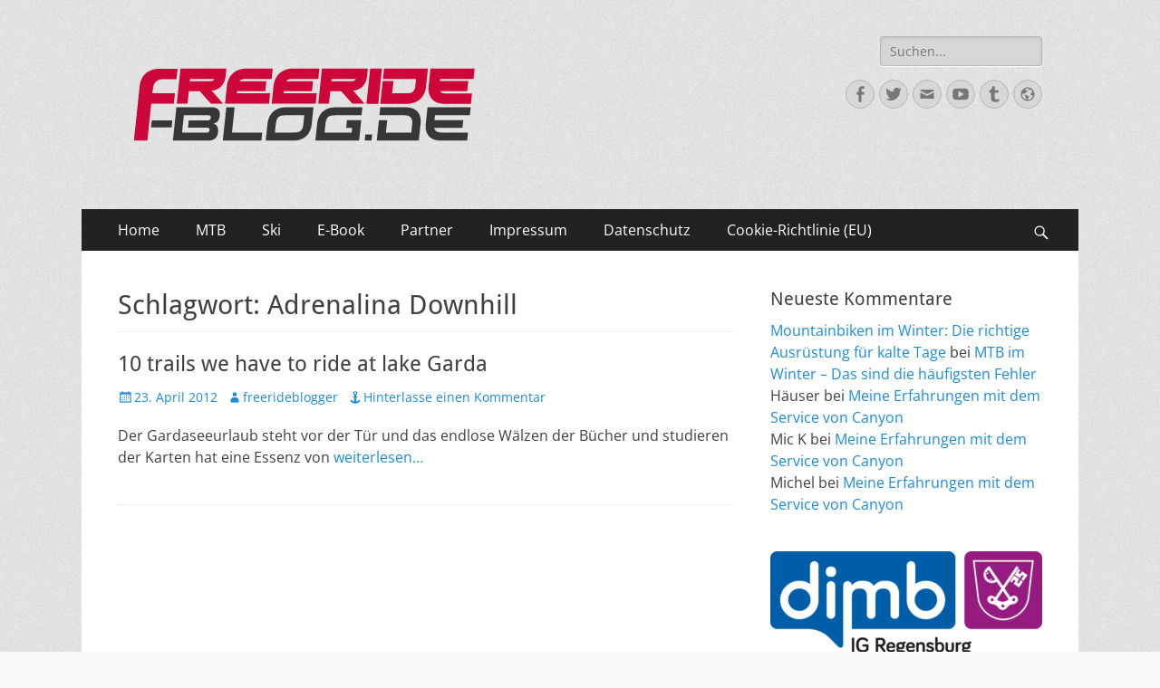

--- FILE ---
content_type: text/html; charset=UTF-8
request_url: https://freeride-blog.de/tag/adrenalina-downhill/
body_size: 12327
content:
        <!DOCTYPE html>
        <html lang="de">
        
<head>
		<meta charset="UTF-8">
		<meta name="viewport" content="width=device-width, initial-scale=1, minimum-scale=1">
		<link rel="profile" href="http://gmpg.org/xfn/11">
		<title>Adrenalina Downhill &#8211;  </title>
<meta name='robots' content='max-image-preview:large' />
	<style>img:is([sizes="auto" i], [sizes^="auto," i]) { contain-intrinsic-size: 3000px 1500px }</style>
	<link rel="alternate" type="application/rss+xml" title="  &raquo; Feed" href="https://freeride-blog.de/feed/" />
<link rel="alternate" type="application/rss+xml" title="  &raquo; Kommentar-Feed" href="https://freeride-blog.de/comments/feed/" />
<link rel="alternate" type="application/rss+xml" title="  &raquo; Adrenalina Downhill Schlagwort-Feed" href="https://freeride-blog.de/tag/adrenalina-downhill/feed/" />
<script type="text/javascript">
/* <![CDATA[ */
window._wpemojiSettings = {"baseUrl":"https:\/\/s.w.org\/images\/core\/emoji\/15.1.0\/72x72\/","ext":".png","svgUrl":"https:\/\/s.w.org\/images\/core\/emoji\/15.1.0\/svg\/","svgExt":".svg","source":{"concatemoji":"https:\/\/freeride-blog.de\/wp-includes\/js\/wp-emoji-release.min.js?ver=6.8.1"}};
/*! This file is auto-generated */
!function(i,n){var o,s,e;function c(e){try{var t={supportTests:e,timestamp:(new Date).valueOf()};sessionStorage.setItem(o,JSON.stringify(t))}catch(e){}}function p(e,t,n){e.clearRect(0,0,e.canvas.width,e.canvas.height),e.fillText(t,0,0);var t=new Uint32Array(e.getImageData(0,0,e.canvas.width,e.canvas.height).data),r=(e.clearRect(0,0,e.canvas.width,e.canvas.height),e.fillText(n,0,0),new Uint32Array(e.getImageData(0,0,e.canvas.width,e.canvas.height).data));return t.every(function(e,t){return e===r[t]})}function u(e,t,n){switch(t){case"flag":return n(e,"\ud83c\udff3\ufe0f\u200d\u26a7\ufe0f","\ud83c\udff3\ufe0f\u200b\u26a7\ufe0f")?!1:!n(e,"\ud83c\uddfa\ud83c\uddf3","\ud83c\uddfa\u200b\ud83c\uddf3")&&!n(e,"\ud83c\udff4\udb40\udc67\udb40\udc62\udb40\udc65\udb40\udc6e\udb40\udc67\udb40\udc7f","\ud83c\udff4\u200b\udb40\udc67\u200b\udb40\udc62\u200b\udb40\udc65\u200b\udb40\udc6e\u200b\udb40\udc67\u200b\udb40\udc7f");case"emoji":return!n(e,"\ud83d\udc26\u200d\ud83d\udd25","\ud83d\udc26\u200b\ud83d\udd25")}return!1}function f(e,t,n){var r="undefined"!=typeof WorkerGlobalScope&&self instanceof WorkerGlobalScope?new OffscreenCanvas(300,150):i.createElement("canvas"),a=r.getContext("2d",{willReadFrequently:!0}),o=(a.textBaseline="top",a.font="600 32px Arial",{});return e.forEach(function(e){o[e]=t(a,e,n)}),o}function t(e){var t=i.createElement("script");t.src=e,t.defer=!0,i.head.appendChild(t)}"undefined"!=typeof Promise&&(o="wpEmojiSettingsSupports",s=["flag","emoji"],n.supports={everything:!0,everythingExceptFlag:!0},e=new Promise(function(e){i.addEventListener("DOMContentLoaded",e,{once:!0})}),new Promise(function(t){var n=function(){try{var e=JSON.parse(sessionStorage.getItem(o));if("object"==typeof e&&"number"==typeof e.timestamp&&(new Date).valueOf()<e.timestamp+604800&&"object"==typeof e.supportTests)return e.supportTests}catch(e){}return null}();if(!n){if("undefined"!=typeof Worker&&"undefined"!=typeof OffscreenCanvas&&"undefined"!=typeof URL&&URL.createObjectURL&&"undefined"!=typeof Blob)try{var e="postMessage("+f.toString()+"("+[JSON.stringify(s),u.toString(),p.toString()].join(",")+"));",r=new Blob([e],{type:"text/javascript"}),a=new Worker(URL.createObjectURL(r),{name:"wpTestEmojiSupports"});return void(a.onmessage=function(e){c(n=e.data),a.terminate(),t(n)})}catch(e){}c(n=f(s,u,p))}t(n)}).then(function(e){for(var t in e)n.supports[t]=e[t],n.supports.everything=n.supports.everything&&n.supports[t],"flag"!==t&&(n.supports.everythingExceptFlag=n.supports.everythingExceptFlag&&n.supports[t]);n.supports.everythingExceptFlag=n.supports.everythingExceptFlag&&!n.supports.flag,n.DOMReady=!1,n.readyCallback=function(){n.DOMReady=!0}}).then(function(){return e}).then(function(){var e;n.supports.everything||(n.readyCallback(),(e=n.source||{}).concatemoji?t(e.concatemoji):e.wpemoji&&e.twemoji&&(t(e.twemoji),t(e.wpemoji)))}))}((window,document),window._wpemojiSettings);
/* ]]> */
</script>
<style id='wp-emoji-styles-inline-css' type='text/css'>

	img.wp-smiley, img.emoji {
		display: inline !important;
		border: none !important;
		box-shadow: none !important;
		height: 1em !important;
		width: 1em !important;
		margin: 0 0.07em !important;
		vertical-align: -0.1em !important;
		background: none !important;
		padding: 0 !important;
	}
</style>
<link rel='stylesheet' id='wp-block-library-css' href='https://freeride-blog.de/wp-includes/css/dist/block-library/style.min.css?ver=6.8.1' type='text/css' media='all' />
<style id='wp-block-library-theme-inline-css' type='text/css'>
.wp-block-audio :where(figcaption){color:#555;font-size:13px;text-align:center}.is-dark-theme .wp-block-audio :where(figcaption){color:#ffffffa6}.wp-block-audio{margin:0 0 1em}.wp-block-code{border:1px solid #ccc;border-radius:4px;font-family:Menlo,Consolas,monaco,monospace;padding:.8em 1em}.wp-block-embed :where(figcaption){color:#555;font-size:13px;text-align:center}.is-dark-theme .wp-block-embed :where(figcaption){color:#ffffffa6}.wp-block-embed{margin:0 0 1em}.blocks-gallery-caption{color:#555;font-size:13px;text-align:center}.is-dark-theme .blocks-gallery-caption{color:#ffffffa6}:root :where(.wp-block-image figcaption){color:#555;font-size:13px;text-align:center}.is-dark-theme :root :where(.wp-block-image figcaption){color:#ffffffa6}.wp-block-image{margin:0 0 1em}.wp-block-pullquote{border-bottom:4px solid;border-top:4px solid;color:currentColor;margin-bottom:1.75em}.wp-block-pullquote cite,.wp-block-pullquote footer,.wp-block-pullquote__citation{color:currentColor;font-size:.8125em;font-style:normal;text-transform:uppercase}.wp-block-quote{border-left:.25em solid;margin:0 0 1.75em;padding-left:1em}.wp-block-quote cite,.wp-block-quote footer{color:currentColor;font-size:.8125em;font-style:normal;position:relative}.wp-block-quote:where(.has-text-align-right){border-left:none;border-right:.25em solid;padding-left:0;padding-right:1em}.wp-block-quote:where(.has-text-align-center){border:none;padding-left:0}.wp-block-quote.is-large,.wp-block-quote.is-style-large,.wp-block-quote:where(.is-style-plain){border:none}.wp-block-search .wp-block-search__label{font-weight:700}.wp-block-search__button{border:1px solid #ccc;padding:.375em .625em}:where(.wp-block-group.has-background){padding:1.25em 2.375em}.wp-block-separator.has-css-opacity{opacity:.4}.wp-block-separator{border:none;border-bottom:2px solid;margin-left:auto;margin-right:auto}.wp-block-separator.has-alpha-channel-opacity{opacity:1}.wp-block-separator:not(.is-style-wide):not(.is-style-dots){width:100px}.wp-block-separator.has-background:not(.is-style-dots){border-bottom:none;height:1px}.wp-block-separator.has-background:not(.is-style-wide):not(.is-style-dots){height:2px}.wp-block-table{margin:0 0 1em}.wp-block-table td,.wp-block-table th{word-break:normal}.wp-block-table :where(figcaption){color:#555;font-size:13px;text-align:center}.is-dark-theme .wp-block-table :where(figcaption){color:#ffffffa6}.wp-block-video :where(figcaption){color:#555;font-size:13px;text-align:center}.is-dark-theme .wp-block-video :where(figcaption){color:#ffffffa6}.wp-block-video{margin:0 0 1em}:root :where(.wp-block-template-part.has-background){margin-bottom:0;margin-top:0;padding:1.25em 2.375em}
</style>
<style id='classic-theme-styles-inline-css' type='text/css'>
/*! This file is auto-generated */
.wp-block-button__link{color:#fff;background-color:#32373c;border-radius:9999px;box-shadow:none;text-decoration:none;padding:calc(.667em + 2px) calc(1.333em + 2px);font-size:1.125em}.wp-block-file__button{background:#32373c;color:#fff;text-decoration:none}
</style>
<style id='global-styles-inline-css' type='text/css'>
:root{--wp--preset--aspect-ratio--square: 1;--wp--preset--aspect-ratio--4-3: 4/3;--wp--preset--aspect-ratio--3-4: 3/4;--wp--preset--aspect-ratio--3-2: 3/2;--wp--preset--aspect-ratio--2-3: 2/3;--wp--preset--aspect-ratio--16-9: 16/9;--wp--preset--aspect-ratio--9-16: 9/16;--wp--preset--color--black: #000000;--wp--preset--color--cyan-bluish-gray: #abb8c3;--wp--preset--color--white: #ffffff;--wp--preset--color--pale-pink: #f78da7;--wp--preset--color--vivid-red: #cf2e2e;--wp--preset--color--luminous-vivid-orange: #ff6900;--wp--preset--color--luminous-vivid-amber: #fcb900;--wp--preset--color--light-green-cyan: #7bdcb5;--wp--preset--color--vivid-green-cyan: #00d084;--wp--preset--color--pale-cyan-blue: #8ed1fc;--wp--preset--color--vivid-cyan-blue: #0693e3;--wp--preset--color--vivid-purple: #9b51e0;--wp--preset--color--dark-gray: #404040;--wp--preset--color--gray: #eeeeee;--wp--preset--color--light-gray: #f9f9f9;--wp--preset--color--yellow: #e5ae4a;--wp--preset--color--blue: #1b8be0;--wp--preset--color--tahiti-gold: #e4741f;--wp--preset--gradient--vivid-cyan-blue-to-vivid-purple: linear-gradient(135deg,rgba(6,147,227,1) 0%,rgb(155,81,224) 100%);--wp--preset--gradient--light-green-cyan-to-vivid-green-cyan: linear-gradient(135deg,rgb(122,220,180) 0%,rgb(0,208,130) 100%);--wp--preset--gradient--luminous-vivid-amber-to-luminous-vivid-orange: linear-gradient(135deg,rgba(252,185,0,1) 0%,rgba(255,105,0,1) 100%);--wp--preset--gradient--luminous-vivid-orange-to-vivid-red: linear-gradient(135deg,rgba(255,105,0,1) 0%,rgb(207,46,46) 100%);--wp--preset--gradient--very-light-gray-to-cyan-bluish-gray: linear-gradient(135deg,rgb(238,238,238) 0%,rgb(169,184,195) 100%);--wp--preset--gradient--cool-to-warm-spectrum: linear-gradient(135deg,rgb(74,234,220) 0%,rgb(151,120,209) 20%,rgb(207,42,186) 40%,rgb(238,44,130) 60%,rgb(251,105,98) 80%,rgb(254,248,76) 100%);--wp--preset--gradient--blush-light-purple: linear-gradient(135deg,rgb(255,206,236) 0%,rgb(152,150,240) 100%);--wp--preset--gradient--blush-bordeaux: linear-gradient(135deg,rgb(254,205,165) 0%,rgb(254,45,45) 50%,rgb(107,0,62) 100%);--wp--preset--gradient--luminous-dusk: linear-gradient(135deg,rgb(255,203,112) 0%,rgb(199,81,192) 50%,rgb(65,88,208) 100%);--wp--preset--gradient--pale-ocean: linear-gradient(135deg,rgb(255,245,203) 0%,rgb(182,227,212) 50%,rgb(51,167,181) 100%);--wp--preset--gradient--electric-grass: linear-gradient(135deg,rgb(202,248,128) 0%,rgb(113,206,126) 100%);--wp--preset--gradient--midnight: linear-gradient(135deg,rgb(2,3,129) 0%,rgb(40,116,252) 100%);--wp--preset--font-size--small: 14px;--wp--preset--font-size--medium: 20px;--wp--preset--font-size--large: 26px;--wp--preset--font-size--x-large: 42px;--wp--preset--font-size--extra-small: 13px;--wp--preset--font-size--normal: 16px;--wp--preset--font-size--huge: 32px;--wp--preset--spacing--20: 0.44rem;--wp--preset--spacing--30: 0.67rem;--wp--preset--spacing--40: 1rem;--wp--preset--spacing--50: 1.5rem;--wp--preset--spacing--60: 2.25rem;--wp--preset--spacing--70: 3.38rem;--wp--preset--spacing--80: 5.06rem;--wp--preset--shadow--natural: 6px 6px 9px rgba(0, 0, 0, 0.2);--wp--preset--shadow--deep: 12px 12px 50px rgba(0, 0, 0, 0.4);--wp--preset--shadow--sharp: 6px 6px 0px rgba(0, 0, 0, 0.2);--wp--preset--shadow--outlined: 6px 6px 0px -3px rgba(255, 255, 255, 1), 6px 6px rgba(0, 0, 0, 1);--wp--preset--shadow--crisp: 6px 6px 0px rgba(0, 0, 0, 1);}:where(.is-layout-flex){gap: 0.5em;}:where(.is-layout-grid){gap: 0.5em;}body .is-layout-flex{display: flex;}.is-layout-flex{flex-wrap: wrap;align-items: center;}.is-layout-flex > :is(*, div){margin: 0;}body .is-layout-grid{display: grid;}.is-layout-grid > :is(*, div){margin: 0;}:where(.wp-block-columns.is-layout-flex){gap: 2em;}:where(.wp-block-columns.is-layout-grid){gap: 2em;}:where(.wp-block-post-template.is-layout-flex){gap: 1.25em;}:where(.wp-block-post-template.is-layout-grid){gap: 1.25em;}.has-black-color{color: var(--wp--preset--color--black) !important;}.has-cyan-bluish-gray-color{color: var(--wp--preset--color--cyan-bluish-gray) !important;}.has-white-color{color: var(--wp--preset--color--white) !important;}.has-pale-pink-color{color: var(--wp--preset--color--pale-pink) !important;}.has-vivid-red-color{color: var(--wp--preset--color--vivid-red) !important;}.has-luminous-vivid-orange-color{color: var(--wp--preset--color--luminous-vivid-orange) !important;}.has-luminous-vivid-amber-color{color: var(--wp--preset--color--luminous-vivid-amber) !important;}.has-light-green-cyan-color{color: var(--wp--preset--color--light-green-cyan) !important;}.has-vivid-green-cyan-color{color: var(--wp--preset--color--vivid-green-cyan) !important;}.has-pale-cyan-blue-color{color: var(--wp--preset--color--pale-cyan-blue) !important;}.has-vivid-cyan-blue-color{color: var(--wp--preset--color--vivid-cyan-blue) !important;}.has-vivid-purple-color{color: var(--wp--preset--color--vivid-purple) !important;}.has-black-background-color{background-color: var(--wp--preset--color--black) !important;}.has-cyan-bluish-gray-background-color{background-color: var(--wp--preset--color--cyan-bluish-gray) !important;}.has-white-background-color{background-color: var(--wp--preset--color--white) !important;}.has-pale-pink-background-color{background-color: var(--wp--preset--color--pale-pink) !important;}.has-vivid-red-background-color{background-color: var(--wp--preset--color--vivid-red) !important;}.has-luminous-vivid-orange-background-color{background-color: var(--wp--preset--color--luminous-vivid-orange) !important;}.has-luminous-vivid-amber-background-color{background-color: var(--wp--preset--color--luminous-vivid-amber) !important;}.has-light-green-cyan-background-color{background-color: var(--wp--preset--color--light-green-cyan) !important;}.has-vivid-green-cyan-background-color{background-color: var(--wp--preset--color--vivid-green-cyan) !important;}.has-pale-cyan-blue-background-color{background-color: var(--wp--preset--color--pale-cyan-blue) !important;}.has-vivid-cyan-blue-background-color{background-color: var(--wp--preset--color--vivid-cyan-blue) !important;}.has-vivid-purple-background-color{background-color: var(--wp--preset--color--vivid-purple) !important;}.has-black-border-color{border-color: var(--wp--preset--color--black) !important;}.has-cyan-bluish-gray-border-color{border-color: var(--wp--preset--color--cyan-bluish-gray) !important;}.has-white-border-color{border-color: var(--wp--preset--color--white) !important;}.has-pale-pink-border-color{border-color: var(--wp--preset--color--pale-pink) !important;}.has-vivid-red-border-color{border-color: var(--wp--preset--color--vivid-red) !important;}.has-luminous-vivid-orange-border-color{border-color: var(--wp--preset--color--luminous-vivid-orange) !important;}.has-luminous-vivid-amber-border-color{border-color: var(--wp--preset--color--luminous-vivid-amber) !important;}.has-light-green-cyan-border-color{border-color: var(--wp--preset--color--light-green-cyan) !important;}.has-vivid-green-cyan-border-color{border-color: var(--wp--preset--color--vivid-green-cyan) !important;}.has-pale-cyan-blue-border-color{border-color: var(--wp--preset--color--pale-cyan-blue) !important;}.has-vivid-cyan-blue-border-color{border-color: var(--wp--preset--color--vivid-cyan-blue) !important;}.has-vivid-purple-border-color{border-color: var(--wp--preset--color--vivid-purple) !important;}.has-vivid-cyan-blue-to-vivid-purple-gradient-background{background: var(--wp--preset--gradient--vivid-cyan-blue-to-vivid-purple) !important;}.has-light-green-cyan-to-vivid-green-cyan-gradient-background{background: var(--wp--preset--gradient--light-green-cyan-to-vivid-green-cyan) !important;}.has-luminous-vivid-amber-to-luminous-vivid-orange-gradient-background{background: var(--wp--preset--gradient--luminous-vivid-amber-to-luminous-vivid-orange) !important;}.has-luminous-vivid-orange-to-vivid-red-gradient-background{background: var(--wp--preset--gradient--luminous-vivid-orange-to-vivid-red) !important;}.has-very-light-gray-to-cyan-bluish-gray-gradient-background{background: var(--wp--preset--gradient--very-light-gray-to-cyan-bluish-gray) !important;}.has-cool-to-warm-spectrum-gradient-background{background: var(--wp--preset--gradient--cool-to-warm-spectrum) !important;}.has-blush-light-purple-gradient-background{background: var(--wp--preset--gradient--blush-light-purple) !important;}.has-blush-bordeaux-gradient-background{background: var(--wp--preset--gradient--blush-bordeaux) !important;}.has-luminous-dusk-gradient-background{background: var(--wp--preset--gradient--luminous-dusk) !important;}.has-pale-ocean-gradient-background{background: var(--wp--preset--gradient--pale-ocean) !important;}.has-electric-grass-gradient-background{background: var(--wp--preset--gradient--electric-grass) !important;}.has-midnight-gradient-background{background: var(--wp--preset--gradient--midnight) !important;}.has-small-font-size{font-size: var(--wp--preset--font-size--small) !important;}.has-medium-font-size{font-size: var(--wp--preset--font-size--medium) !important;}.has-large-font-size{font-size: var(--wp--preset--font-size--large) !important;}.has-x-large-font-size{font-size: var(--wp--preset--font-size--x-large) !important;}
:where(.wp-block-post-template.is-layout-flex){gap: 1.25em;}:where(.wp-block-post-template.is-layout-grid){gap: 1.25em;}
:where(.wp-block-columns.is-layout-flex){gap: 2em;}:where(.wp-block-columns.is-layout-grid){gap: 2em;}
:root :where(.wp-block-pullquote){font-size: 1.5em;line-height: 1.6;}
</style>
<link rel='stylesheet' id='cmplz-general-css' href='https://freeride-blog.de/wp-content/plugins/complianz-gdpr/assets/css/cookieblocker.min.css?ver=6.4.5' type='text/css' media='all' />
<link rel='stylesheet' id='catchresponsive-fonts-css' href='https://freeride-blog.de/wp-content/fonts/6f302c792c88fea289d5912b1997c4a2.css' type='text/css' media='all' />
<link rel='stylesheet' id='catchresponsive-style-css' href='https://freeride-blog.de/wp-content/themes/catch-responsive/style.css?ver=20230530-75952' type='text/css' media='all' />
<link rel='stylesheet' id='catchresponsive-block-style-css' href='https://freeride-blog.de/wp-content/themes/catch-responsive/css/blocks.css?ver=2.8.6' type='text/css' media='all' />
<link rel='stylesheet' id='genericons-css' href='https://freeride-blog.de/wp-content/themes/catch-responsive/css/genericons/genericons.css?ver=3.4.1' type='text/css' media='all' />
<link rel='stylesheet' id='jquery-sidr-css' href='https://freeride-blog.de/wp-content/themes/catch-responsive/css/jquery.sidr.light.min.css?ver=2.1.0' type='text/css' media='all' />
<!--[if lt IE 9]>
<script type="text/javascript" src="https://freeride-blog.de/wp-content/themes/catch-responsive/js/html5.min.js?ver=3.7.3" id="catchresponsive-html5-js"></script>
<![endif]-->
<script type="text/javascript" src="https://freeride-blog.de/wp-includes/js/jquery/jquery.min.js?ver=3.7.1" id="jquery-core-js"></script>
<script type="text/javascript" src="https://freeride-blog.de/wp-includes/js/jquery/jquery-migrate.min.js?ver=3.4.1" id="jquery-migrate-js"></script>
<script type="text/javascript" src="https://freeride-blog.de/wp-content/themes/catch-responsive/js/jquery.sidr.min.js?ver=2.2.1.1" id="jquery-sidr-js"></script>
<script type="text/javascript" src="https://freeride-blog.de/wp-content/themes/catch-responsive/js/catchresponsive-custom-scripts.min.js" id="catchresponsive-custom-scripts-js"></script>
<link rel="https://api.w.org/" href="https://freeride-blog.de/wp-json/" /><link rel="alternate" title="JSON" type="application/json" href="https://freeride-blog.de/wp-json/wp/v2/tags/653" /><link rel="EditURI" type="application/rsd+xml" title="RSD" href="https://freeride-blog.de/xmlrpc.php?rsd" />
<meta name="generator" content="WordPress 6.8.1" />
<style>.cmplz-hidden{display:none!important;}</style><style type="text/css">.recentcomments a{display:inline !important;padding:0 !important;margin:0 !important;}</style>	<style type="text/css">
		</style>
	<style type="text/css" id="custom-background-css">
body.custom-background { background-image: url("https://freeride-blog.de/wp-content/themes/catch-responsive/images/body-bg.jpg"); background-position: left top; background-size: auto; background-repeat: repeat; background-attachment: scroll; }
</style>
	<!--   inline CSS Styles -->
<style type="text/css" media="screen">
.site-title a, .site-description { position: absolute !important; clip: rect(1px 1px 1px 1px); clip: rect(1px, 1px, 1px, 1px); }
</style>
</head>

<body data-cmplz=1 class="archive tag tag-adrenalina-downhill tag-653 custom-background wp-custom-logo wp-embed-responsive wp-theme-catch-responsive group-blog two-columns content-left excerpt-image-left mobile-menu-one">


		<div id="page" class="hfeed site">
				<header id="masthead" role="banner">
    		<div class="wrapper">
		
    <div id="mobile-header-left-menu" class="mobile-menu-anchor primary-menu">
        <a href="#mobile-header-left-nav" id="header-left-menu" class="genericon genericon-menu">
            <span class="mobile-menu-text">Menü</span>
        </a>
    </div><!-- #mobile-header-menu -->
    <div id="site-branding" class="logo-right"><div id="site-header"><p class="site-title"><a href="https://freeride-blog.de/" rel="home"> </a></p><p class="site-description">Ride hard, ride free! Deine Seite für Mountainbiken und Skifahren!</p></div><!-- #site-header -->
				<div id="site-logo"><a href="https://freeride-blog.de/" class="custom-logo-link" rel="home"><img width="390" height="151" src="https://freeride-blog.de/wp-content/uploads/2016/12/cropped-FRBLOG-Logos_v1-1.png" class="custom-logo" alt=" " decoding="async" fetchpriority="high" srcset="https://freeride-blog.de/wp-content/uploads/2016/12/cropped-FRBLOG-Logos_v1-1.png 390w, https://freeride-blog.de/wp-content/uploads/2016/12/cropped-FRBLOG-Logos_v1-1-300x116.png 300w" sizes="(max-width: 390px) 100vw, 390px" /></a></div><!-- #site-logo --></div><!-- #site-branding-->	<aside class="sidebar sidebar-header-right widget-area">
		<section class="widget widget_search" id="header-right-search">
			<div class="widget-wrap">
				
<form role="search" method="get" class="search-form" action="https://freeride-blog.de/">
	<label>
		<span class="screen-reader-text">Suche nach:</span>
		<input type="search" class="search-field" placeholder="Suchen..." value="" name="s" title="Suche nach:">
	</label>
	<input type="submit" class="search-submit" value="Suche">
</form>
			</div>
		</section>
					<section class="widget widget_catchresponsive_social_icons" id="header-right-social-icons">
				<div class="widget-wrap">
					<a class="genericon_parent genericon genericon-facebook-alt" target="_blank" title="Facebook" href="http://www.facebook.com/freerideblog"><span class="screen-reader-text">Facebook</span> </a><a class="genericon_parent genericon genericon-twitter" target="_blank" title="Twitter" href="http://www.twitter.com/freerideblog"><span class="screen-reader-text">Twitter</span> </a><a class="genericon_parent genericon genericon-mail" target="_blank" title="E-Mail" href="mailto:m&#105;c&#104;&#97;e&#108;&#64;&#102;&#114;&#101;&#101;r&#105;d&#101;&#45;b&#108;og.de"><span class="screen-reader-text">E-Mail</span> </a><a class="genericon_parent genericon genericon-youtube" target="_blank" title="YouTube" href="https://www.youtube.com/channel/UChf3CgqP9-Gjg7M1tWpaG7w"><span class="screen-reader-text">YouTube</span> </a><a class="genericon_parent genericon genericon-tumblr" target="_blank" title="Tumblr" href="https://freeride-blog.tumblr.com/"><span class="screen-reader-text">Tumblr</span> </a><a class="genericon_parent genericon genericon-website" target="_blank" title="Website" href="http://www.freeride-blog.de"><span class="screen-reader-text">Website</span> </a>				</div><!-- .widget-wrap -->
			</section><!-- #header-right-social-icons -->
			</aside><!-- .sidebar .header-sidebar .widget-area -->
			</div><!-- .wrapper -->
		</header><!-- #masthead -->
			<nav class="site-navigation nav-primary search-enabled" role="navigation">
        <div class="wrapper">
            <h2 class="screen-reader-text">Primäres Menü</h2>
            <div class="screen-reader-text skip-link"><a href="#content" title="Zum Inhalt springen">Zum Inhalt springen</a></div>
            <ul id="menu-hauptmenue" class="menu catchresponsive-nav-menu"><li id="menu-item-1095" class="menu-item menu-item-type-custom menu-item-object-custom menu-item-1095"><a href="http://www.freeride-blog.de">Home</a></li>
<li id="menu-item-1096" class="menu-item menu-item-type-taxonomy menu-item-object-category menu-item-has-children menu-item-1096"><a href="https://freeride-blog.de/category/mountainbike/">MTB</a>
<ul class="sub-menu">
	<li id="menu-item-1100" class="menu-item menu-item-type-taxonomy menu-item-object-category menu-item-1100"><a href="https://freeride-blog.de/category/mountainbike/testberichte-raeder/">Testberichte Räder</a></li>
	<li id="menu-item-1101" class="menu-item menu-item-type-taxonomy menu-item-object-category menu-item-1101"><a href="https://freeride-blog.de/category/mountainbike/testberichte_teile/">Testberichte Teile</a></li>
	<li id="menu-item-1099" class="menu-item menu-item-type-taxonomy menu-item-object-category menu-item-1099"><a href="https://freeride-blog.de/category/mountainbike/testberichte_klamotten/">Testberichte Klamotten</a></li>
	<li id="menu-item-1102" class="menu-item menu-item-type-taxonomy menu-item-object-category menu-item-1102"><a href="https://freeride-blog.de/category/mountainbike/trails_touren/">Trails &#038; Touren</a></li>
	<li id="menu-item-1097" class="menu-item menu-item-type-taxonomy menu-item-object-category menu-item-1097"><a href="https://freeride-blog.de/category/mountainbike/bikeparks/">Bikeparks</a></li>
	<li id="menu-item-1103" class="menu-item menu-item-type-taxonomy menu-item-object-category menu-item-1103"><a href="https://freeride-blog.de/category/mountainbike/transalps/">Transalps</a></li>
	<li id="menu-item-1098" class="menu-item menu-item-type-taxonomy menu-item-object-category menu-item-1098"><a href="https://freeride-blog.de/category/mountainbike/rennberichte/">Rennberichte</a></li>
	<li id="menu-item-1104" class="menu-item menu-item-type-taxonomy menu-item-object-category menu-item-1104"><a href="https://freeride-blog.de/category/mountainbike/videos/">Videos</a></li>
</ul>
</li>
<li id="menu-item-1105" class="menu-item menu-item-type-taxonomy menu-item-object-category menu-item-has-children menu-item-1105"><a href="https://freeride-blog.de/category/ski/">Ski</a>
<ul class="sub-menu">
	<li id="menu-item-1110" class="menu-item menu-item-type-taxonomy menu-item-object-category menu-item-1110"><a href="https://freeride-blog.de/category/ski/testberichte_ski/">Testberichte Ski</a></li>
	<li id="menu-item-1111" class="menu-item menu-item-type-taxonomy menu-item-object-category menu-item-1111"><a href="https://freeride-blog.de/category/ski/testberichte_zubehoer/">Testberichte Zubehör</a></li>
	<li id="menu-item-1109" class="menu-item menu-item-type-taxonomy menu-item-object-category menu-item-1109"><a href="https://freeride-blog.de/category/ski/testberichte_klamotten-ski/">Testberichte Klamotten</a></li>
	<li id="menu-item-1106" class="menu-item menu-item-type-taxonomy menu-item-object-category menu-item-1106"><a href="https://freeride-blog.de/category/ski/freeride_abfahrten/">Freeride Abfahrten</a></li>
	<li id="menu-item-1107" class="menu-item menu-item-type-taxonomy menu-item-object-category menu-item-1107"><a href="https://freeride-blog.de/category/ski/rennberichte-ski/">Rennberichte</a></li>
	<li id="menu-item-1108" class="menu-item menu-item-type-taxonomy menu-item-object-category menu-item-1108"><a href="https://freeride-blog.de/category/ski/skitouren/">Skitouren</a></li>
	<li id="menu-item-1112" class="menu-item menu-item-type-taxonomy menu-item-object-category menu-item-1112"><a href="https://freeride-blog.de/category/ski/videos-ski/">Videos</a></li>
</ul>
</li>
<li id="menu-item-1089" class="menu-item menu-item-type-post_type menu-item-object-page menu-item-1089"><a href="https://freeride-blog.de/e-book/">E-Book</a></li>
<li id="menu-item-3498" class="menu-item menu-item-type-post_type menu-item-object-page menu-item-3498"><a href="https://freeride-blog.de/partner/">Partner</a></li>
<li id="menu-item-1084" class="menu-item menu-item-type-post_type menu-item-object-page menu-item-1084"><a href="https://freeride-blog.de/impressum/">Impressum</a></li>
<li id="menu-item-3933" class="menu-item menu-item-type-post_type menu-item-object-page menu-item-privacy-policy menu-item-3933"><a rel="privacy-policy" href="https://freeride-blog.de/datenschutzbestimmungen/">Datenschutz</a></li>
<li id="menu-item-7842" class="menu-item menu-item-type-post_type menu-item-object-page menu-item-7842"><a href="https://freeride-blog.de/cookie-richtlinie-eu/">Cookie-Richtlinie (EU)</a></li>
</ul>                <div id="search-toggle" class="genericon">
                    <a class="screen-reader-text" href="#search-container">Suchen</a>
                </div>

                <div id="search-container" class="displaynone">
                    
<form role="search" method="get" class="search-form" action="https://freeride-blog.de/">
	<label>
		<span class="screen-reader-text">Suche nach:</span>
		<input type="search" class="search-field" placeholder="Suchen..." value="" name="s" title="Suche nach:">
	</label>
	<input type="submit" class="search-submit" value="Suche">
</form>
                </div>
    	</div><!-- .wrapper -->
    </nav><!-- .nav-primary -->
    <!-- Disable Header Image -->		<div id="content" class="site-content">
			<div class="wrapper">
	
	<section id="primary" class="content-area">

		<main id="main" class="site-main" role="main">

		
			<header class="page-header">
				<h1 class="page-title">Schlagwort: <span>Adrenalina Downhill</span></h1>			</header><!-- .page-header -->

						
				
<article id="post-312" class="post-312 post type-post status-publish format-standard hentry category-mountainbike category-trails_touren tag-adrenalina-downhill tag-anacondatrail tag-corna-vecchia tag-dalco tag-gardasee tag-lago-di-garda tag-pasubioueberschreitung tag-rocchetta tag-tremalzo">
	<div class="archive-post-wrap">
		
		<div class="entry-container">
			<header class="entry-header">
				<h2 class="entry-title"><a href="https://freeride-blog.de/10-trails-we-have-to-ride-at-lake-garda/" rel="bookmark">10 trails we have to ride at lake Garda</a></h2>

				
					<p class="entry-meta"><span class="posted-on"><span class="screen-reader-text">Veröffentlicht am</span><a href="https://freeride-blog.de/10-trails-we-have-to-ride-at-lake-garda/" rel="bookmark"><time class="entry-date published" datetime="2012-04-23T16:57:00+00:00">23. April 2012</time><time class="updated" datetime="2015-01-11T12:25:39+00:00">11. Januar 2015</time></a></span><span class="byline"><span class="author vcard"><span class="screen-reader-text">Autor</span><a class="url fn n" href="https://freeride-blog.de/author/freerideblogger/">freerideblogger</a></span></span><span class="comments-link"><a href="https://freeride-blog.de/10-trails-we-have-to-ride-at-lake-garda/#respond">Hinterlasse einen Kommentar</a></span></p><!-- .entry-meta -->
							</header><!-- .entry-header -->

							<div class="entry-summary">
					<p>Der Gardaseeurlaub steht vor der Tür und das endlose Wälzen der Bücher und studieren der Karten hat eine Essenz von <a class="more-link" href="https://freeride-blog.de/10-trails-we-have-to-ride-at-lake-garda/">weiterlesen&#8230;</a></p>
				</div><!-- .entry-summary -->
			
			<footer class="entry-footer">
				<p class="entry-meta"><span class="cat-links"><span class="screen-reader-text">Kategorien</span><a href="https://freeride-blog.de/category/mountainbike/" rel="category tag">Mountainbike</a>, <a href="https://freeride-blog.de/category/mountainbike/trails_touren/" rel="category tag">Trails &amp; Touren</a></span><span class="tags-links"><span class="screen-reader-text">Schlagworte</span><a href="https://freeride-blog.de/tag/adrenalina-downhill/" rel="tag">Adrenalina Downhill</a>, <a href="https://freeride-blog.de/tag/anacondatrail/" rel="tag">Anacondatrail</a>, <a href="https://freeride-blog.de/tag/corna-vecchia/" rel="tag">Corna Vecchia</a>, <a href="https://freeride-blog.de/tag/dalco/" rel="tag">Dalco</a>, <a href="https://freeride-blog.de/tag/gardasee/" rel="tag">Gardasee</a>, <a href="https://freeride-blog.de/tag/lago-di-garda/" rel="tag">Lago di Garda</a>, <a href="https://freeride-blog.de/tag/pasubioueberschreitung/" rel="tag">Pasubioüberschreitung</a>, <a href="https://freeride-blog.de/tag/rocchetta/" rel="tag">Rocchetta</a>, <a href="https://freeride-blog.de/tag/tremalzo/" rel="tag">Tremalzo</a></span></p><!-- .entry-meta -->			</footer><!-- .entry-footer -->
		</div><!-- .entry-container -->
	</div><!-- .archive-post-wrap -->
</article><!-- #post -->
			
					
		</main><!-- #main -->
	</section><!-- #primary -->



<aside class="sidebar sidebar-primary widget-area" role="complementary">
<section id="recent-comments-2" class="widget widget_recent_comments"><div class="widget-wrap"><h4 class="widget-title">Neueste Kommentare</h4><ul id="recentcomments"><li class="recentcomments"><span class="comment-author-link"><a href="https://sportlernen.com/mountainbiken/mtb-im-winter/" class="url" rel="ugc external nofollow">Mountainbiken im Winter: Die richtige Ausrüstung für kalte Tage</a></span> bei <a href="https://freeride-blog.de/mtb-im-winter-das-sind-die-haeufigsten-fehler/#comment-1722">MTB im Winter &#8211; Das sind die häufigsten Fehler</a></li><li class="recentcomments"><span class="comment-author-link">Häuser</span> bei <a href="https://freeride-blog.de/meine-erfahrungen-mit-dem-service-von-canyon/#comment-1312">Meine Erfahrungen mit dem Service von Canyon</a></li><li class="recentcomments"><span class="comment-author-link">Mic K</span> bei <a href="https://freeride-blog.de/meine-erfahrungen-mit-dem-service-von-canyon/#comment-1307">Meine Erfahrungen mit dem Service von Canyon</a></li><li class="recentcomments"><span class="comment-author-link">Michel</span> bei <a href="https://freeride-blog.de/meine-erfahrungen-mit-dem-service-von-canyon/#comment-1305">Meine Erfahrungen mit dem Service von Canyon</a></li></ul></div><!-- .widget-wrap --></section><!-- #widget-default-search --><section id="media_image-3" class="widget widget_media_image"><div class="widget-wrap"><a href="http://dimb-ig-regensburg.de"><img width="300" height="116" src="https://freeride-blog.de/wp-content/uploads/2021/02/Logo_IG-Regensburg_rgb_2019-12-300x116.png" class="image wp-image-7963  attachment-medium size-medium" alt="" style="max-width: 100%; height: auto;" decoding="async" loading="lazy" srcset="https://freeride-blog.de/wp-content/uploads/2021/02/Logo_IG-Regensburg_rgb_2019-12-300x116.png 300w, https://freeride-blog.de/wp-content/uploads/2021/02/Logo_IG-Regensburg_rgb_2019-12-1024x395.png 1024w, https://freeride-blog.de/wp-content/uploads/2021/02/Logo_IG-Regensburg_rgb_2019-12-768x296.png 768w, https://freeride-blog.de/wp-content/uploads/2021/02/Logo_IG-Regensburg_rgb_2019-12-1536x593.png 1536w, https://freeride-blog.de/wp-content/uploads/2021/02/Logo_IG-Regensburg_rgb_2019-12-2048x790.png 2048w, https://freeride-blog.de/wp-content/uploads/2021/02/Logo_IG-Regensburg_rgb_2019-12-50x19.png 50w" sizes="auto, (max-width: 300px) 100vw, 300px" /></a></div><!-- .widget-wrap --></section><!-- #widget-default-search --><section id="archives-2" class="widget widget_archive"><div class="widget-wrap"><h4 class="widget-title">Archiv</h4>		<label class="screen-reader-text" for="archives-dropdown-2">Archiv</label>
		<select id="archives-dropdown-2" name="archive-dropdown">
			
			<option value="">Monat auswählen</option>
				<option value='https://freeride-blog.de/2023/02/'> Februar 2023 &nbsp;(1)</option>
	<option value='https://freeride-blog.de/2022/12/'> Dezember 2022 &nbsp;(1)</option>
	<option value='https://freeride-blog.de/2022/10/'> Oktober 2022 &nbsp;(1)</option>
	<option value='https://freeride-blog.de/2022/09/'> September 2022 &nbsp;(1)</option>
	<option value='https://freeride-blog.de/2022/07/'> Juli 2022 &nbsp;(1)</option>
	<option value='https://freeride-blog.de/2022/04/'> April 2022 &nbsp;(1)</option>
	<option value='https://freeride-blog.de/2022/02/'> Februar 2022 &nbsp;(1)</option>
	<option value='https://freeride-blog.de/2022/01/'> Januar 2022 &nbsp;(2)</option>
	<option value='https://freeride-blog.de/2021/12/'> Dezember 2021 &nbsp;(1)</option>
	<option value='https://freeride-blog.de/2021/10/'> Oktober 2021 &nbsp;(2)</option>
	<option value='https://freeride-blog.de/2021/09/'> September 2021 &nbsp;(2)</option>
	<option value='https://freeride-blog.de/2021/07/'> Juli 2021 &nbsp;(1)</option>
	<option value='https://freeride-blog.de/2021/05/'> Mai 2021 &nbsp;(1)</option>
	<option value='https://freeride-blog.de/2021/02/'> Februar 2021 &nbsp;(1)</option>
	<option value='https://freeride-blog.de/2021/01/'> Januar 2021 &nbsp;(2)</option>
	<option value='https://freeride-blog.de/2020/12/'> Dezember 2020 &nbsp;(1)</option>
	<option value='https://freeride-blog.de/2020/07/'> Juli 2020 &nbsp;(2)</option>
	<option value='https://freeride-blog.de/2020/06/'> Juni 2020 &nbsp;(5)</option>
	<option value='https://freeride-blog.de/2020/05/'> Mai 2020 &nbsp;(2)</option>
	<option value='https://freeride-blog.de/2020/04/'> April 2020 &nbsp;(3)</option>
	<option value='https://freeride-blog.de/2020/03/'> März 2020 &nbsp;(2)</option>
	<option value='https://freeride-blog.de/2020/02/'> Februar 2020 &nbsp;(3)</option>
	<option value='https://freeride-blog.de/2020/01/'> Januar 2020 &nbsp;(3)</option>
	<option value='https://freeride-blog.de/2019/12/'> Dezember 2019 &nbsp;(1)</option>
	<option value='https://freeride-blog.de/2019/11/'> November 2019 &nbsp;(2)</option>
	<option value='https://freeride-blog.de/2019/09/'> September 2019 &nbsp;(1)</option>
	<option value='https://freeride-blog.de/2019/08/'> August 2019 &nbsp;(1)</option>
	<option value='https://freeride-blog.de/2019/07/'> Juli 2019 &nbsp;(2)</option>
	<option value='https://freeride-blog.de/2019/05/'> Mai 2019 &nbsp;(1)</option>
	<option value='https://freeride-blog.de/2019/03/'> März 2019 &nbsp;(2)</option>
	<option value='https://freeride-blog.de/2019/02/'> Februar 2019 &nbsp;(2)</option>
	<option value='https://freeride-blog.de/2019/01/'> Januar 2019 &nbsp;(3)</option>
	<option value='https://freeride-blog.de/2018/11/'> November 2018 &nbsp;(3)</option>
	<option value='https://freeride-blog.de/2018/10/'> Oktober 2018 &nbsp;(4)</option>
	<option value='https://freeride-blog.de/2018/09/'> September 2018 &nbsp;(3)</option>
	<option value='https://freeride-blog.de/2018/08/'> August 2018 &nbsp;(2)</option>
	<option value='https://freeride-blog.de/2018/07/'> Juli 2018 &nbsp;(5)</option>
	<option value='https://freeride-blog.de/2018/06/'> Juni 2018 &nbsp;(1)</option>
	<option value='https://freeride-blog.de/2018/05/'> Mai 2018 &nbsp;(2)</option>
	<option value='https://freeride-blog.de/2018/04/'> April 2018 &nbsp;(6)</option>
	<option value='https://freeride-blog.de/2018/03/'> März 2018 &nbsp;(14)</option>
	<option value='https://freeride-blog.de/2018/02/'> Februar 2018 &nbsp;(2)</option>
	<option value='https://freeride-blog.de/2018/01/'> Januar 2018 &nbsp;(6)</option>
	<option value='https://freeride-blog.de/2017/12/'> Dezember 2017 &nbsp;(4)</option>
	<option value='https://freeride-blog.de/2017/11/'> November 2017 &nbsp;(3)</option>
	<option value='https://freeride-blog.de/2017/10/'> Oktober 2017 &nbsp;(4)</option>
	<option value='https://freeride-blog.de/2017/09/'> September 2017 &nbsp;(1)</option>
	<option value='https://freeride-blog.de/2017/08/'> August 2017 &nbsp;(2)</option>
	<option value='https://freeride-blog.de/2017/07/'> Juli 2017 &nbsp;(4)</option>
	<option value='https://freeride-blog.de/2017/06/'> Juni 2017 &nbsp;(5)</option>
	<option value='https://freeride-blog.de/2017/05/'> Mai 2017 &nbsp;(6)</option>
	<option value='https://freeride-blog.de/2017/04/'> April 2017 &nbsp;(13)</option>
	<option value='https://freeride-blog.de/2017/03/'> März 2017 &nbsp;(11)</option>
	<option value='https://freeride-blog.de/2017/02/'> Februar 2017 &nbsp;(10)</option>
	<option value='https://freeride-blog.de/2017/01/'> Januar 2017 &nbsp;(12)</option>
	<option value='https://freeride-blog.de/2016/12/'> Dezember 2016 &nbsp;(17)</option>
	<option value='https://freeride-blog.de/2016/11/'> November 2016 &nbsp;(11)</option>
	<option value='https://freeride-blog.de/2016/10/'> Oktober 2016 &nbsp;(9)</option>
	<option value='https://freeride-blog.de/2016/09/'> September 2016 &nbsp;(3)</option>
	<option value='https://freeride-blog.de/2016/08/'> August 2016 &nbsp;(4)</option>
	<option value='https://freeride-blog.de/2016/07/'> Juli 2016 &nbsp;(7)</option>
	<option value='https://freeride-blog.de/2016/06/'> Juni 2016 &nbsp;(10)</option>
	<option value='https://freeride-blog.de/2016/05/'> Mai 2016 &nbsp;(8)</option>
	<option value='https://freeride-blog.de/2016/04/'> April 2016 &nbsp;(7)</option>
	<option value='https://freeride-blog.de/2016/03/'> März 2016 &nbsp;(6)</option>
	<option value='https://freeride-blog.de/2016/02/'> Februar 2016 &nbsp;(7)</option>
	<option value='https://freeride-blog.de/2016/01/'> Januar 2016 &nbsp;(5)</option>
	<option value='https://freeride-blog.de/2015/12/'> Dezember 2015 &nbsp;(8)</option>
	<option value='https://freeride-blog.de/2015/11/'> November 2015 &nbsp;(15)</option>
	<option value='https://freeride-blog.de/2015/10/'> Oktober 2015 &nbsp;(5)</option>
	<option value='https://freeride-blog.de/2015/09/'> September 2015 &nbsp;(10)</option>
	<option value='https://freeride-blog.de/2015/08/'> August 2015 &nbsp;(4)</option>
	<option value='https://freeride-blog.de/2015/07/'> Juli 2015 &nbsp;(3)</option>
	<option value='https://freeride-blog.de/2015/06/'> Juni 2015 &nbsp;(6)</option>
	<option value='https://freeride-blog.de/2015/05/'> Mai 2015 &nbsp;(8)</option>
	<option value='https://freeride-blog.de/2015/04/'> April 2015 &nbsp;(5)</option>
	<option value='https://freeride-blog.de/2015/03/'> März 2015 &nbsp;(4)</option>
	<option value='https://freeride-blog.de/2015/02/'> Februar 2015 &nbsp;(10)</option>
	<option value='https://freeride-blog.de/2015/01/'> Januar 2015 &nbsp;(9)</option>
	<option value='https://freeride-blog.de/2014/12/'> Dezember 2014 &nbsp;(5)</option>
	<option value='https://freeride-blog.de/2014/11/'> November 2014 &nbsp;(8)</option>
	<option value='https://freeride-blog.de/2014/10/'> Oktober 2014 &nbsp;(11)</option>
	<option value='https://freeride-blog.de/2014/09/'> September 2014 &nbsp;(6)</option>
	<option value='https://freeride-blog.de/2014/08/'> August 2014 &nbsp;(7)</option>
	<option value='https://freeride-blog.de/2014/07/'> Juli 2014 &nbsp;(5)</option>
	<option value='https://freeride-blog.de/2014/06/'> Juni 2014 &nbsp;(6)</option>
	<option value='https://freeride-blog.de/2014/05/'> Mai 2014 &nbsp;(4)</option>
	<option value='https://freeride-blog.de/2014/04/'> April 2014 &nbsp;(2)</option>
	<option value='https://freeride-blog.de/2014/03/'> März 2014 &nbsp;(2)</option>
	<option value='https://freeride-blog.de/2014/02/'> Februar 2014 &nbsp;(4)</option>
	<option value='https://freeride-blog.de/2014/01/'> Januar 2014 &nbsp;(6)</option>
	<option value='https://freeride-blog.de/2013/12/'> Dezember 2013 &nbsp;(4)</option>
	<option value='https://freeride-blog.de/2013/11/'> November 2013 &nbsp;(5)</option>
	<option value='https://freeride-blog.de/2013/10/'> Oktober 2013 &nbsp;(7)</option>
	<option value='https://freeride-blog.de/2013/09/'> September 2013 &nbsp;(5)</option>
	<option value='https://freeride-blog.de/2013/08/'> August 2013 &nbsp;(6)</option>
	<option value='https://freeride-blog.de/2013/07/'> Juli 2013 &nbsp;(5)</option>
	<option value='https://freeride-blog.de/2013/06/'> Juni 2013 &nbsp;(5)</option>
	<option value='https://freeride-blog.de/2013/05/'> Mai 2013 &nbsp;(5)</option>
	<option value='https://freeride-blog.de/2013/04/'> April 2013 &nbsp;(6)</option>
	<option value='https://freeride-blog.de/2013/03/'> März 2013 &nbsp;(4)</option>
	<option value='https://freeride-blog.de/2013/02/'> Februar 2013 &nbsp;(8)</option>
	<option value='https://freeride-blog.de/2013/01/'> Januar 2013 &nbsp;(6)</option>
	<option value='https://freeride-blog.de/2012/12/'> Dezember 2012 &nbsp;(8)</option>
	<option value='https://freeride-blog.de/2012/11/'> November 2012 &nbsp;(11)</option>
	<option value='https://freeride-blog.de/2012/10/'> Oktober 2012 &nbsp;(14)</option>
	<option value='https://freeride-blog.de/2012/09/'> September 2012 &nbsp;(13)</option>
	<option value='https://freeride-blog.de/2012/08/'> August 2012 &nbsp;(16)</option>
	<option value='https://freeride-blog.de/2012/07/'> Juli 2012 &nbsp;(12)</option>
	<option value='https://freeride-blog.de/2012/06/'> Juni 2012 &nbsp;(18)</option>
	<option value='https://freeride-blog.de/2012/05/'> Mai 2012 &nbsp;(19)</option>
	<option value='https://freeride-blog.de/2012/04/'> April 2012 &nbsp;(15)</option>

		</select>

			<script type="text/javascript">
/* <![CDATA[ */

(function() {
	var dropdown = document.getElementById( "archives-dropdown-2" );
	function onSelectChange() {
		if ( dropdown.options[ dropdown.selectedIndex ].value !== '' ) {
			document.location.href = this.options[ this.selectedIndex ].value;
		}
	}
	dropdown.onchange = onSelectChange;
})();

/* ]]> */
</script>
</div><!-- .widget-wrap --></section><!-- #widget-default-search --><section id="catchresponsive_social_icons-3" class="widget widget_catchresponsive_social_icons"><div class="widget-wrap"><a class="genericon_parent genericon genericon-facebook-alt" target="_blank" title="Facebook" href="http://www.facebook.com/freerideblog"><span class="screen-reader-text">Facebook</span> </a><a class="genericon_parent genericon genericon-twitter" target="_blank" title="Twitter" href="http://www.twitter.com/freerideblog"><span class="screen-reader-text">Twitter</span> </a><a class="genericon_parent genericon genericon-mail" target="_blank" title="E-Mail" href="mailto:m&#105;c&#104;&#97;e&#108;&#64;&#102;&#114;&#101;&#101;r&#105;d&#101;&#45;b&#108;og.de"><span class="screen-reader-text">E-Mail</span> </a><a class="genericon_parent genericon genericon-youtube" target="_blank" title="YouTube" href="https://www.youtube.com/channel/UChf3CgqP9-Gjg7M1tWpaG7w"><span class="screen-reader-text">YouTube</span> </a><a class="genericon_parent genericon genericon-tumblr" target="_blank" title="Tumblr" href="https://freeride-blog.tumblr.com/"><span class="screen-reader-text">Tumblr</span> </a><a class="genericon_parent genericon genericon-website" target="_blank" title="Website" href="http://www.freeride-blog.de"><span class="screen-reader-text">Website</span> </a></div><!-- .widget-wrap --></section><!-- #widget-default-search --><section id="categories-3" class="widget widget_categories"><div class="widget-wrap"><h4 class="widget-title">Kategorien</h4><form action="https://freeride-blog.de" method="get"><label class="screen-reader-text" for="cat">Kategorien</label><select  name='cat' id='cat' class='postform'>
	<option value='-1'>Kategorie auswählen</option>
	<option class="level-0" value="708">Bikeparks</option>
	<option class="level-0" value="719">Freeride Abfahrten</option>
	<option class="level-0" value="703">Mountainbike</option>
	<option class="level-0" value="704">Rennberichte</option>
	<option class="level-0" value="720">Rennberichte</option>
	<option class="level-0" value="714">Ski</option>
	<option class="level-0" value="848">Skigebiete</option>
	<option class="level-0" value="718">Skitouren</option>
	<option class="level-0" value="717">Testberichte Klamotten</option>
	<option class="level-0" value="713">Testberichte Klamotten</option>
	<option class="level-0" value="710">Testberichte Räder</option>
	<option class="level-0" value="715">Testberichte Ski</option>
	<option class="level-0" value="711">Testberichte Teile</option>
	<option class="level-0" value="716">Testberichte Zubehör</option>
	<option class="level-0" value="709">Trails &amp; Touren</option>
	<option class="level-0" value="723">Training</option>
	<option class="level-0" value="712">Transalps</option>
	<option class="level-0" value="1">Uncategorized</option>
	<option class="level-0" value="722">Videos</option>
	<option class="level-0" value="721">Videos</option>
</select>
</form><script type="text/javascript">
/* <![CDATA[ */

(function() {
	var dropdown = document.getElementById( "cat" );
	function onCatChange() {
		if ( dropdown.options[ dropdown.selectedIndex ].value > 0 ) {
			dropdown.parentNode.submit();
		}
	}
	dropdown.onchange = onCatChange;
})();

/* ]]> */
</script>
</div><!-- .widget-wrap --></section><!-- #widget-default-search --><section id="search-2" class="widget widget_search"><div class="widget-wrap">
<form role="search" method="get" class="search-form" action="https://freeride-blog.de/">
	<label>
		<span class="screen-reader-text">Suche nach:</span>
		<input type="search" class="search-field" placeholder="Suchen..." value="" name="s" title="Suche nach:">
	</label>
	<input type="submit" class="search-submit" value="Suche">
</form>
</div><!-- .widget-wrap --></section><!-- #widget-default-search --><section id="recent-comments-2" class="widget widget_recent_comments"><div class="widget-wrap"><h4 class="widget-title">Neueste Kommentare</h4><ul id="recentcomments-2"><li class="recentcomments"><span class="comment-author-link"><a href="https://sportlernen.com/mountainbiken/mtb-im-winter/" class="url" rel="ugc external nofollow">Mountainbiken im Winter: Die richtige Ausrüstung für kalte Tage</a></span> bei <a href="https://freeride-blog.de/mtb-im-winter-das-sind-die-haeufigsten-fehler/#comment-1722">MTB im Winter &#8211; Das sind die häufigsten Fehler</a></li><li class="recentcomments"><span class="comment-author-link">Häuser</span> bei <a href="https://freeride-blog.de/meine-erfahrungen-mit-dem-service-von-canyon/#comment-1312">Meine Erfahrungen mit dem Service von Canyon</a></li><li class="recentcomments"><span class="comment-author-link">Mic K</span> bei <a href="https://freeride-blog.de/meine-erfahrungen-mit-dem-service-von-canyon/#comment-1307">Meine Erfahrungen mit dem Service von Canyon</a></li><li class="recentcomments"><span class="comment-author-link">Michel</span> bei <a href="https://freeride-blog.de/meine-erfahrungen-mit-dem-service-von-canyon/#comment-1305">Meine Erfahrungen mit dem Service von Canyon</a></li></ul></div><!-- .widget-wrap --></section><!-- #widget-default-search --><section id="archives-2" class="widget widget_archive"><div class="widget-wrap"><h4 class="widget-title">Archiv</h4>		<label class="screen-reader-text" for="archives-dropdown-2">Archiv</label>
		<select id="archives-dropdown-2" name="archive-dropdown">
			
			<option value="">Monat auswählen</option>
				<option value='https://freeride-blog.de/2023/02/'> Februar 2023 &nbsp;(1)</option>
	<option value='https://freeride-blog.de/2022/12/'> Dezember 2022 &nbsp;(1)</option>
	<option value='https://freeride-blog.de/2022/10/'> Oktober 2022 &nbsp;(1)</option>
	<option value='https://freeride-blog.de/2022/09/'> September 2022 &nbsp;(1)</option>
	<option value='https://freeride-blog.de/2022/07/'> Juli 2022 &nbsp;(1)</option>
	<option value='https://freeride-blog.de/2022/04/'> April 2022 &nbsp;(1)</option>
	<option value='https://freeride-blog.de/2022/02/'> Februar 2022 &nbsp;(1)</option>
	<option value='https://freeride-blog.de/2022/01/'> Januar 2022 &nbsp;(2)</option>
	<option value='https://freeride-blog.de/2021/12/'> Dezember 2021 &nbsp;(1)</option>
	<option value='https://freeride-blog.de/2021/10/'> Oktober 2021 &nbsp;(2)</option>
	<option value='https://freeride-blog.de/2021/09/'> September 2021 &nbsp;(2)</option>
	<option value='https://freeride-blog.de/2021/07/'> Juli 2021 &nbsp;(1)</option>
	<option value='https://freeride-blog.de/2021/05/'> Mai 2021 &nbsp;(1)</option>
	<option value='https://freeride-blog.de/2021/02/'> Februar 2021 &nbsp;(1)</option>
	<option value='https://freeride-blog.de/2021/01/'> Januar 2021 &nbsp;(2)</option>
	<option value='https://freeride-blog.de/2020/12/'> Dezember 2020 &nbsp;(1)</option>
	<option value='https://freeride-blog.de/2020/07/'> Juli 2020 &nbsp;(2)</option>
	<option value='https://freeride-blog.de/2020/06/'> Juni 2020 &nbsp;(5)</option>
	<option value='https://freeride-blog.de/2020/05/'> Mai 2020 &nbsp;(2)</option>
	<option value='https://freeride-blog.de/2020/04/'> April 2020 &nbsp;(3)</option>
	<option value='https://freeride-blog.de/2020/03/'> März 2020 &nbsp;(2)</option>
	<option value='https://freeride-blog.de/2020/02/'> Februar 2020 &nbsp;(3)</option>
	<option value='https://freeride-blog.de/2020/01/'> Januar 2020 &nbsp;(3)</option>
	<option value='https://freeride-blog.de/2019/12/'> Dezember 2019 &nbsp;(1)</option>
	<option value='https://freeride-blog.de/2019/11/'> November 2019 &nbsp;(2)</option>
	<option value='https://freeride-blog.de/2019/09/'> September 2019 &nbsp;(1)</option>
	<option value='https://freeride-blog.de/2019/08/'> August 2019 &nbsp;(1)</option>
	<option value='https://freeride-blog.de/2019/07/'> Juli 2019 &nbsp;(2)</option>
	<option value='https://freeride-blog.de/2019/05/'> Mai 2019 &nbsp;(1)</option>
	<option value='https://freeride-blog.de/2019/03/'> März 2019 &nbsp;(2)</option>
	<option value='https://freeride-blog.de/2019/02/'> Februar 2019 &nbsp;(2)</option>
	<option value='https://freeride-blog.de/2019/01/'> Januar 2019 &nbsp;(3)</option>
	<option value='https://freeride-blog.de/2018/11/'> November 2018 &nbsp;(3)</option>
	<option value='https://freeride-blog.de/2018/10/'> Oktober 2018 &nbsp;(4)</option>
	<option value='https://freeride-blog.de/2018/09/'> September 2018 &nbsp;(3)</option>
	<option value='https://freeride-blog.de/2018/08/'> August 2018 &nbsp;(2)</option>
	<option value='https://freeride-blog.de/2018/07/'> Juli 2018 &nbsp;(5)</option>
	<option value='https://freeride-blog.de/2018/06/'> Juni 2018 &nbsp;(1)</option>
	<option value='https://freeride-blog.de/2018/05/'> Mai 2018 &nbsp;(2)</option>
	<option value='https://freeride-blog.de/2018/04/'> April 2018 &nbsp;(6)</option>
	<option value='https://freeride-blog.de/2018/03/'> März 2018 &nbsp;(14)</option>
	<option value='https://freeride-blog.de/2018/02/'> Februar 2018 &nbsp;(2)</option>
	<option value='https://freeride-blog.de/2018/01/'> Januar 2018 &nbsp;(6)</option>
	<option value='https://freeride-blog.de/2017/12/'> Dezember 2017 &nbsp;(4)</option>
	<option value='https://freeride-blog.de/2017/11/'> November 2017 &nbsp;(3)</option>
	<option value='https://freeride-blog.de/2017/10/'> Oktober 2017 &nbsp;(4)</option>
	<option value='https://freeride-blog.de/2017/09/'> September 2017 &nbsp;(1)</option>
	<option value='https://freeride-blog.de/2017/08/'> August 2017 &nbsp;(2)</option>
	<option value='https://freeride-blog.de/2017/07/'> Juli 2017 &nbsp;(4)</option>
	<option value='https://freeride-blog.de/2017/06/'> Juni 2017 &nbsp;(5)</option>
	<option value='https://freeride-blog.de/2017/05/'> Mai 2017 &nbsp;(6)</option>
	<option value='https://freeride-blog.de/2017/04/'> April 2017 &nbsp;(13)</option>
	<option value='https://freeride-blog.de/2017/03/'> März 2017 &nbsp;(11)</option>
	<option value='https://freeride-blog.de/2017/02/'> Februar 2017 &nbsp;(10)</option>
	<option value='https://freeride-blog.de/2017/01/'> Januar 2017 &nbsp;(12)</option>
	<option value='https://freeride-blog.de/2016/12/'> Dezember 2016 &nbsp;(17)</option>
	<option value='https://freeride-blog.de/2016/11/'> November 2016 &nbsp;(11)</option>
	<option value='https://freeride-blog.de/2016/10/'> Oktober 2016 &nbsp;(9)</option>
	<option value='https://freeride-blog.de/2016/09/'> September 2016 &nbsp;(3)</option>
	<option value='https://freeride-blog.de/2016/08/'> August 2016 &nbsp;(4)</option>
	<option value='https://freeride-blog.de/2016/07/'> Juli 2016 &nbsp;(7)</option>
	<option value='https://freeride-blog.de/2016/06/'> Juni 2016 &nbsp;(10)</option>
	<option value='https://freeride-blog.de/2016/05/'> Mai 2016 &nbsp;(8)</option>
	<option value='https://freeride-blog.de/2016/04/'> April 2016 &nbsp;(7)</option>
	<option value='https://freeride-blog.de/2016/03/'> März 2016 &nbsp;(6)</option>
	<option value='https://freeride-blog.de/2016/02/'> Februar 2016 &nbsp;(7)</option>
	<option value='https://freeride-blog.de/2016/01/'> Januar 2016 &nbsp;(5)</option>
	<option value='https://freeride-blog.de/2015/12/'> Dezember 2015 &nbsp;(8)</option>
	<option value='https://freeride-blog.de/2015/11/'> November 2015 &nbsp;(15)</option>
	<option value='https://freeride-blog.de/2015/10/'> Oktober 2015 &nbsp;(5)</option>
	<option value='https://freeride-blog.de/2015/09/'> September 2015 &nbsp;(10)</option>
	<option value='https://freeride-blog.de/2015/08/'> August 2015 &nbsp;(4)</option>
	<option value='https://freeride-blog.de/2015/07/'> Juli 2015 &nbsp;(3)</option>
	<option value='https://freeride-blog.de/2015/06/'> Juni 2015 &nbsp;(6)</option>
	<option value='https://freeride-blog.de/2015/05/'> Mai 2015 &nbsp;(8)</option>
	<option value='https://freeride-blog.de/2015/04/'> April 2015 &nbsp;(5)</option>
	<option value='https://freeride-blog.de/2015/03/'> März 2015 &nbsp;(4)</option>
	<option value='https://freeride-blog.de/2015/02/'> Februar 2015 &nbsp;(10)</option>
	<option value='https://freeride-blog.de/2015/01/'> Januar 2015 &nbsp;(9)</option>
	<option value='https://freeride-blog.de/2014/12/'> Dezember 2014 &nbsp;(5)</option>
	<option value='https://freeride-blog.de/2014/11/'> November 2014 &nbsp;(8)</option>
	<option value='https://freeride-blog.de/2014/10/'> Oktober 2014 &nbsp;(11)</option>
	<option value='https://freeride-blog.de/2014/09/'> September 2014 &nbsp;(6)</option>
	<option value='https://freeride-blog.de/2014/08/'> August 2014 &nbsp;(7)</option>
	<option value='https://freeride-blog.de/2014/07/'> Juli 2014 &nbsp;(5)</option>
	<option value='https://freeride-blog.de/2014/06/'> Juni 2014 &nbsp;(6)</option>
	<option value='https://freeride-blog.de/2014/05/'> Mai 2014 &nbsp;(4)</option>
	<option value='https://freeride-blog.de/2014/04/'> April 2014 &nbsp;(2)</option>
	<option value='https://freeride-blog.de/2014/03/'> März 2014 &nbsp;(2)</option>
	<option value='https://freeride-blog.de/2014/02/'> Februar 2014 &nbsp;(4)</option>
	<option value='https://freeride-blog.de/2014/01/'> Januar 2014 &nbsp;(6)</option>
	<option value='https://freeride-blog.de/2013/12/'> Dezember 2013 &nbsp;(4)</option>
	<option value='https://freeride-blog.de/2013/11/'> November 2013 &nbsp;(5)</option>
	<option value='https://freeride-blog.de/2013/10/'> Oktober 2013 &nbsp;(7)</option>
	<option value='https://freeride-blog.de/2013/09/'> September 2013 &nbsp;(5)</option>
	<option value='https://freeride-blog.de/2013/08/'> August 2013 &nbsp;(6)</option>
	<option value='https://freeride-blog.de/2013/07/'> Juli 2013 &nbsp;(5)</option>
	<option value='https://freeride-blog.de/2013/06/'> Juni 2013 &nbsp;(5)</option>
	<option value='https://freeride-blog.de/2013/05/'> Mai 2013 &nbsp;(5)</option>
	<option value='https://freeride-blog.de/2013/04/'> April 2013 &nbsp;(6)</option>
	<option value='https://freeride-blog.de/2013/03/'> März 2013 &nbsp;(4)</option>
	<option value='https://freeride-blog.de/2013/02/'> Februar 2013 &nbsp;(8)</option>
	<option value='https://freeride-blog.de/2013/01/'> Januar 2013 &nbsp;(6)</option>
	<option value='https://freeride-blog.de/2012/12/'> Dezember 2012 &nbsp;(8)</option>
	<option value='https://freeride-blog.de/2012/11/'> November 2012 &nbsp;(11)</option>
	<option value='https://freeride-blog.de/2012/10/'> Oktober 2012 &nbsp;(14)</option>
	<option value='https://freeride-blog.de/2012/09/'> September 2012 &nbsp;(13)</option>
	<option value='https://freeride-blog.de/2012/08/'> August 2012 &nbsp;(16)</option>
	<option value='https://freeride-blog.de/2012/07/'> Juli 2012 &nbsp;(12)</option>
	<option value='https://freeride-blog.de/2012/06/'> Juni 2012 &nbsp;(18)</option>
	<option value='https://freeride-blog.de/2012/05/'> Mai 2012 &nbsp;(19)</option>
	<option value='https://freeride-blog.de/2012/04/'> April 2012 &nbsp;(15)</option>

		</select>

			<script type="text/javascript">
/* <![CDATA[ */

(function() {
	var dropdown = document.getElementById( "archives-dropdown-2" );
	function onSelectChange() {
		if ( dropdown.options[ dropdown.selectedIndex ].value !== '' ) {
			document.location.href = this.options[ this.selectedIndex ].value;
		}
	}
	dropdown.onchange = onSelectChange;
})();

/* ]]> */
</script>
</div><!-- .widget-wrap --></section><!-- #widget-default-search --><section id="tag_cloud-2" class="widget widget_tag_cloud"><div class="widget-wrap"><h4 class="widget-title">Hot Topics</h4><div class="tagcloud"><a href="https://freeride-blog.de/tag/abfahrt/" class="tag-cloud-link tag-link-130 tag-link-position-1" style="font-size: 8pt;" aria-label="Abfahrt (5 Einträge)">Abfahrt</a>
<a href="https://freeride-blog.de/tag/alpencross/" class="tag-cloud-link tag-link-71 tag-link-position-2" style="font-size: 11.716814159292pt;" aria-label="Alpencross (11 Einträge)">Alpencross</a>
<a href="https://freeride-blog.de/tag/andreu-lacondeguy/" class="tag-cloud-link tag-link-65 tag-link-position-3" style="font-size: 8.8672566371681pt;" aria-label="Andreu Lacondeguy (6 Einträge)">Andreu Lacondeguy</a>
<a href="https://freeride-blog.de/tag/bike/" class="tag-cloud-link tag-link-346 tag-link-position-4" style="font-size: 14.194690265487pt;" aria-label="Bike (18 Einträge)">Bike</a>
<a href="https://freeride-blog.de/tag/bikepark/" class="tag-cloud-link tag-link-108 tag-link-position-5" style="font-size: 13.575221238938pt;" aria-label="Bikepark (16 Einträge)">Bikepark</a>
<a href="https://freeride-blog.de/tag/biker/" class="tag-cloud-link tag-link-34 tag-link-position-6" style="font-size: 8pt;" aria-label="Biker (5 Einträge)">Biker</a>
<a href="https://freeride-blog.de/tag/bluegrass/" class="tag-cloud-link tag-link-960 tag-link-position-7" style="font-size: 9.4867256637168pt;" aria-label="bluegrass (7 Einträge)">bluegrass</a>
<a href="https://freeride-blog.de/tag/bremsen/" class="tag-cloud-link tag-link-517 tag-link-position-8" style="font-size: 8pt;" aria-label="bremsen (5 Einträge)">bremsen</a>
<a href="https://freeride-blog.de/tag/canyon/" class="tag-cloud-link tag-link-17 tag-link-position-9" style="font-size: 8pt;" aria-label="canyon (5 Einträge)">canyon</a>
<a href="https://freeride-blog.de/tag/cube/" class="tag-cloud-link tag-link-231 tag-link-position-10" style="font-size: 8pt;" aria-label="Cube (5 Einträge)">Cube</a>
<a href="https://freeride-blog.de/tag/dh/" class="tag-cloud-link tag-link-443 tag-link-position-11" style="font-size: 10.725663716814pt;" aria-label="DH (9 Einträge)">DH</a>
<a href="https://freeride-blog.de/tag/downhill/" class="tag-cloud-link tag-link-86 tag-link-position-12" style="font-size: 14.442477876106pt;" aria-label="Downhill (19 Einträge)">Downhill</a>
<a href="https://freeride-blog.de/tag/enduro/" class="tag-cloud-link tag-link-56 tag-link-position-13" style="font-size: 13.575221238938pt;" aria-label="Enduro (16 Einträge)">Enduro</a>
<a href="https://freeride-blog.de/tag/federgabel/" class="tag-cloud-link tag-link-137 tag-link-position-14" style="font-size: 8.8672566371681pt;" aria-label="Federgabel (6 Einträge)">Federgabel</a>
<a href="https://freeride-blog.de/tag/federweg/" class="tag-cloud-link tag-link-518 tag-link-position-15" style="font-size: 10.725663716814pt;" aria-label="Federweg (9 Einträge)">Federweg</a>
<a href="https://freeride-blog.de/tag/festival/" class="tag-cloud-link tag-link-255 tag-link-position-16" style="font-size: 8pt;" aria-label="Festival (5 Einträge)">Festival</a>
<a href="https://freeride-blog.de/tag/freeride/" class="tag-cloud-link tag-link-23 tag-link-position-17" style="font-size: 22pt;" aria-label="Freeride (81 Einträge)">Freeride</a>
<a href="https://freeride-blog.de/tag/freeride-blog-de/" class="tag-cloud-link tag-link-3 tag-link-position-18" style="font-size: 15.433628318584pt;" aria-label="freeride-blog.de (23 Einträge)">freeride-blog.de</a>
<a href="https://freeride-blog.de/tag/freeride-alpencross/" class="tag-cloud-link tag-link-109 tag-link-position-19" style="font-size: 10.106194690265pt;" aria-label="Freeride Alpencross (8 Einträge)">Freeride Alpencross</a>
<a href="https://freeride-blog.de/tag/freeride-blog/" class="tag-cloud-link tag-link-106 tag-link-position-20" style="font-size: 11.221238938053pt;" aria-label="Freeride Blog (10 Einträge)">Freeride Blog</a>
<a href="https://freeride-blog.de/tag/freerider/" class="tag-cloud-link tag-link-260 tag-link-position-21" style="font-size: 14.690265486726pt;" aria-label="Freerider (20 Einträge)">Freerider</a>
<a href="https://freeride-blog.de/tag/gardasee/" class="tag-cloud-link tag-link-44 tag-link-position-22" style="font-size: 16.053097345133pt;" aria-label="Gardasee (26 Einträge)">Gardasee</a>
<a href="https://freeride-blog.de/tag/lago-di-garda/" class="tag-cloud-link tag-link-133 tag-link-position-23" style="font-size: 12.58407079646pt;" aria-label="Lago di Garda (13 Einträge)">Lago di Garda</a>
<a href="https://freeride-blog.de/tag/mayrhofen/" class="tag-cloud-link tag-link-2 tag-link-position-24" style="font-size: 9.4867256637168pt;" aria-label="Mayrhofen (7 Einträge)">Mayrhofen</a>
<a href="https://freeride-blog.de/tag/mountainbike/" class="tag-cloud-link tag-link-48 tag-link-position-25" style="font-size: 16.053097345133pt;" aria-label="Mountainbike (26 Einträge)">Mountainbike</a>
<a href="https://freeride-blog.de/tag/mountainbiken/" class="tag-cloud-link tag-link-289 tag-link-position-26" style="font-size: 10.106194690265pt;" aria-label="Mountainbiken (8 Einträge)">Mountainbiken</a>
<a href="https://freeride-blog.de/tag/mountainbiker/" class="tag-cloud-link tag-link-74 tag-link-position-27" style="font-size: 12.955752212389pt;" aria-label="Mountainbiker (14 Einträge)">Mountainbiker</a>
<a href="https://freeride-blog.de/tag/mtb/" class="tag-cloud-link tag-link-13 tag-link-position-28" style="font-size: 20.637168141593pt;" aria-label="MTB (62 Einträge)">MTB</a>
<a href="https://freeride-blog.de/tag/red-bull/" class="tag-cloud-link tag-link-66 tag-link-position-29" style="font-size: 8pt;" aria-label="Red Bull (5 Einträge)">Red Bull</a>
<a href="https://freeride-blog.de/tag/reifen/" class="tag-cloud-link tag-link-249 tag-link-position-30" style="font-size: 10.106194690265pt;" aria-label="Reifen (8 Einträge)">Reifen</a>
<a href="https://freeride-blog.de/tag/risefall/" class="tag-cloud-link tag-link-5 tag-link-position-31" style="font-size: 8.8672566371681pt;" aria-label="RISE&amp;FALL (6 Einträge)">RISE&amp;FALL</a>
<a href="https://freeride-blog.de/tag/riva/" class="tag-cloud-link tag-link-129 tag-link-position-32" style="font-size: 9.4867256637168pt;" aria-label="Riva (7 Einträge)">Riva</a>
<a href="https://freeride-blog.de/tag/saalbach/" class="tag-cloud-link tag-link-252 tag-link-position-33" style="font-size: 12.088495575221pt;" aria-label="Saalbach (12 Einträge)">Saalbach</a>
<a href="https://freeride-blog.de/tag/schweiz/" class="tag-cloud-link tag-link-166 tag-link-position-34" style="font-size: 9.4867256637168pt;" aria-label="Schweiz (7 Einträge)">Schweiz</a>
<a href="https://freeride-blog.de/tag/scott/" class="tag-cloud-link tag-link-57 tag-link-position-35" style="font-size: 8pt;" aria-label="Scott (5 Einträge)">Scott</a>
<a href="https://freeride-blog.de/tag/ski/" class="tag-cloud-link tag-link-33 tag-link-position-36" style="font-size: 12.088495575221pt;" aria-label="Ski (12 Einträge)">Ski</a>
<a href="https://freeride-blog.de/tag/skitour/" class="tag-cloud-link tag-link-31 tag-link-position-37" style="font-size: 11.221238938053pt;" aria-label="Skitour (10 Einträge)">Skitour</a>
<a href="https://freeride-blog.de/tag/test/" class="tag-cloud-link tag-link-15 tag-link-position-38" style="font-size: 15.805309734513pt;" aria-label="Test (25 Einträge)">Test</a>
<a href="https://freeride-blog.de/tag/trail/" class="tag-cloud-link tag-link-267 tag-link-position-39" style="font-size: 11.221238938053pt;" aria-label="Trail (10 Einträge)">Trail</a>
<a href="https://freeride-blog.de/tag/trails/" class="tag-cloud-link tag-link-104 tag-link-position-40" style="font-size: 13.575221238938pt;" aria-label="Trails (16 Einträge)">Trails</a>
<a href="https://freeride-blog.de/tag/transalp/" class="tag-cloud-link tag-link-110 tag-link-position-41" style="font-size: 9.4867256637168pt;" aria-label="Transalp (7 Einträge)">Transalp</a>
<a href="https://freeride-blog.de/tag/trek/" class="tag-cloud-link tag-link-403 tag-link-position-42" style="font-size: 8.8672566371681pt;" aria-label="Trek (6 Einträge)">Trek</a>
<a href="https://freeride-blog.de/tag/uncategorized/" class="tag-cloud-link tag-link-702 tag-link-position-43" style="font-size: 20.761061946903pt;" aria-label="Uncategorized (64 Einträge)">Uncategorized</a>
<a href="https://freeride-blog.de/tag/video/" class="tag-cloud-link tag-link-120 tag-link-position-44" style="font-size: 10.725663716814pt;" aria-label="Video (9 Einträge)">Video</a>
<a href="https://freeride-blog.de/tag/zillertal/" class="tag-cloud-link tag-link-32 tag-link-position-45" style="font-size: 8.8672566371681pt;" aria-label="Zillertal (6 Einträge)">Zillertal</a></div>
</div><!-- .widget-wrap --></section><!-- #widget-default-search -->
		<section id="recent-posts-4" class="widget widget_recent_entries"><div class="widget-wrap">
		<h4 class="widget-title">Unsere neuesten Beiträge</h4>
		<ul>
											<li>
					<a href="https://freeride-blog.de/mtb-veranstaltungen-2023-im-ueberblick/">MTB Veranstaltungen 2023 im Überblick</a>
									</li>
											<li>
					<a href="https://freeride-blog.de/mtb-im-winter-das-sind-die-haeufigsten-fehler/">MTB im Winter &#8211; Das sind die häufigsten Fehler</a>
									</li>
											<li>
					<a href="https://freeride-blog.de/rad-urlaub-in-der-schweiz-unser-ratgeber/">Rad-Urlaub in der Schweiz: Unser Ratgeber</a>
									</li>
											<li>
					<a href="https://freeride-blog.de/gut-gekleidet-durch-die-kaelte-die-beste-mtb-bekleidung/">Gut gekleidet durch die Kälte &#8211; Die beste MTB-Bekleidung</a>
									</li>
											<li>
					<a href="https://freeride-blog.de/mtb-helm-auswaehlen-darauf-sollten-sie-achten/">MTB-Helm auswählen &#8211; Darauf sollten Sie achten</a>
									</li>
											<li>
					<a href="https://freeride-blog.de/fahrradanhaenger-im-test-der-thule-chariot-sport-2/">Fahrradanhänger im Test: Der Thule Chariot Sport 2</a>
									</li>
											<li>
					<a href="https://freeride-blog.de/die-nagelneue-bos-idylle-39-fcv-downhill-gabel-zum-test-eingetroffen/">Die nagelneue BOS Idylle 39 FCV Downhill Gabel zum Test eingetroffen</a>
									</li>
											<li>
					<a href="https://freeride-blog.de/kurze-abendrunde-am-gardasee-400hm-mit-supertrail-von-vesio-aus/">Kurze Abendrunde am Gardasee &#8211; 400hm mit Supertrail von Vesio aus</a>
									</li>
					</ul>

		</div><!-- .widget-wrap --></section><!-- #widget-default-search --><section id="tag_cloud-4" class="widget widget_tag_cloud"><div class="widget-wrap"><h4 class="widget-title">Kategorien</h4><div class="tagcloud"><a href="https://freeride-blog.de/category/mountainbike/bikeparks/" class="tag-cloud-link tag-link-708 tag-link-position-1" style="font-size: 10.969696969697pt;" aria-label="Bikeparks (19 Einträge)">Bikeparks</a>
<a href="https://freeride-blog.de/category/ski/freeride_abfahrten/" class="tag-cloud-link tag-link-719 tag-link-position-2" style="font-size: 12.921212121212pt;" aria-label="Freeride Abfahrten (33 Einträge)">Freeride Abfahrten</a>
<a href="https://freeride-blog.de/category/mountainbike/" class="tag-cloud-link tag-link-703 tag-link-position-3" style="font-size: 22pt;" aria-label="Mountainbike (399 Einträge)">Mountainbike</a>
<a href="https://freeride-blog.de/category/mountainbike/rennberichte/" class="tag-cloud-link tag-link-704 tag-link-position-4" style="font-size: 11.90303030303pt;" aria-label="Rennberichte (25 Einträge)">Rennberichte</a>
<a href="https://freeride-blog.de/category/ski/rennberichte-ski/" class="tag-cloud-link tag-link-720 tag-link-position-5" style="font-size: 8pt;" aria-label="Rennberichte (8 Einträge)">Rennberichte</a>
<a href="https://freeride-blog.de/category/ski/" class="tag-cloud-link tag-link-714 tag-link-position-6" style="font-size: 18.690909090909pt;" aria-label="Ski (162 Einträge)">Ski</a>
<a href="https://freeride-blog.de/category/ski/skigebiete/" class="tag-cloud-link tag-link-848 tag-link-position-7" style="font-size: 11.90303030303pt;" aria-label="Skigebiete (25 Einträge)">Skigebiete</a>
<a href="https://freeride-blog.de/category/ski/skitouren/" class="tag-cloud-link tag-link-718 tag-link-position-8" style="font-size: 12.072727272727pt;" aria-label="Skitouren (26 Einträge)">Skitouren</a>
<a href="https://freeride-blog.de/category/mountainbike/testberichte_klamotten/" class="tag-cloud-link tag-link-713 tag-link-position-9" style="font-size: 11.90303030303pt;" aria-label="Testberichte Klamotten (25 Einträge)">Testberichte Klamotten</a>
<a href="https://freeride-blog.de/category/ski/testberichte_klamotten-ski/" class="tag-cloud-link tag-link-717 tag-link-position-10" style="font-size: 11.139393939394pt;" aria-label="Testberichte Klamotten (20 Einträge)">Testberichte Klamotten</a>
<a href="https://freeride-blog.de/category/mountainbike/testberichte-raeder/" class="tag-cloud-link tag-link-710 tag-link-position-11" style="font-size: 12.836363636364pt;" aria-label="Testberichte Räder (32 Einträge)">Testberichte Räder</a>
<a href="https://freeride-blog.de/category/ski/testberichte_ski/" class="tag-cloud-link tag-link-715 tag-link-position-12" style="font-size: 10.375757575758pt;" aria-label="Testberichte Ski (16 Einträge)">Testberichte Ski</a>
<a href="https://freeride-blog.de/category/mountainbike/testberichte_teile/" class="tag-cloud-link tag-link-711 tag-link-position-13" style="font-size: 15.29696969697pt;" aria-label="Testberichte Teile (64 Einträge)">Testberichte Teile</a>
<a href="https://freeride-blog.de/category/ski/testberichte_zubehoer/" class="tag-cloud-link tag-link-716 tag-link-position-14" style="font-size: 13.175757575758pt;" aria-label="Testberichte Zubehör (35 Einträge)">Testberichte Zubehör</a>
<a href="https://freeride-blog.de/category/mountainbike/trails_touren/" class="tag-cloud-link tag-link-709 tag-link-position-15" style="font-size: 15.975757575758pt;" aria-label="Trails &amp; Touren (76 Einträge)">Trails &amp; Touren</a>
<a href="https://freeride-blog.de/category/training/" class="tag-cloud-link tag-link-723 tag-link-position-16" style="font-size: 11.478787878788pt;" aria-label="Training (22 Einträge)">Training</a>
<a href="https://freeride-blog.de/category/mountainbike/transalps/" class="tag-cloud-link tag-link-712 tag-link-position-17" style="font-size: 11.309090909091pt;" aria-label="Transalps (21 Einträge)">Transalps</a>
<a href="https://freeride-blog.de/category/uncategorized/" class="tag-cloud-link tag-link-1 tag-link-position-18" style="font-size: 14.278787878788pt;" aria-label="Uncategorized (48 Einträge)">Uncategorized</a>
<a href="https://freeride-blog.de/category/ski/videos-ski/" class="tag-cloud-link tag-link-722 tag-link-position-19" style="font-size: 14.193939393939pt;" aria-label="Videos (47 Einträge)">Videos</a>
<a href="https://freeride-blog.de/category/mountainbike/videos/" class="tag-cloud-link tag-link-721 tag-link-position-20" style="font-size: 14.448484848485pt;" aria-label="Videos (50 Einträge)">Videos</a></div>
</div><!-- .widget-wrap --></section><!-- #widget-default-search --></aside><!-- .sidebar sidebar-primary widget-area -->

